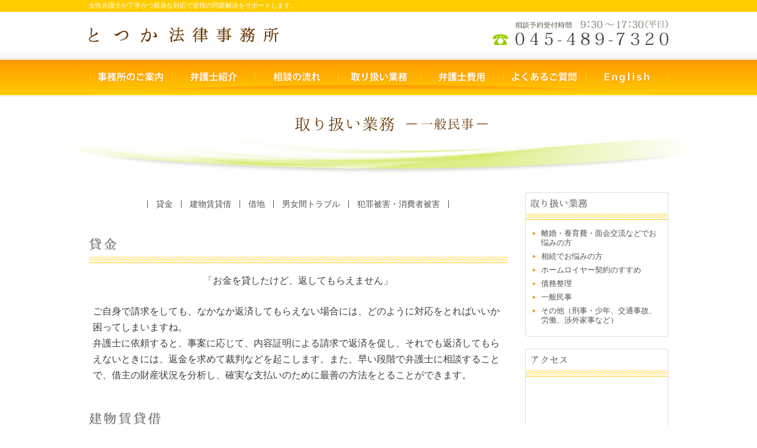

--- FILE ---
content_type: text/html; charset=UTF-8
request_url: https://totsukalaw.com/service/service05
body_size: 20658
content:
<!DOCTYPE HTML>
<html>
<head>
<meta charset="utf-8">
<title>一般民事 | とつか法律事務所　Totsuka Law Office</title>
<link href="https://totsukalaw.com/wp-content/themes/totsukalaw/style.css" rel="stylesheet" type="text/css">
<script type="text/javascript" src="//ajax.googleapis.com/ajax/libs/jquery/1.8.3/jquery.min.js?ver=1.8.3"></script>

<script type="text/javascript" src="/js/smart-crossfade.js"></script>
<script type="text/javascript" src="/js/jquery.smoothScroll.js"></script>
<script type="text/javascript" src="/js/side-fixed/side-fixed.js"></script>

<!--[if lt IE 9]> <script src="//html5shiv.googlecode.com/svn/trunk/html5.js" type="text/javascript"></script> <![endif]--> <!--[if lte IE 7]> <link href="ie.css" rel="stylesheet" type="text/css" /> <![endif]--> 


<!-- All In One SEO Pack 3.6.2[53,102] -->
<meta name="description"  content="貸金建物賃貸借借地男女間トラブル犯罪被害・消費者被害 貸金 「お金を貸したけど、返してもらえません」 ご自身で請求をしても、なかなか返済してもらえない場合には、どのように対応をとればいいか困ってしまいますね。" />

<script type="application/ld+json" class="aioseop-schema">{"@context":"https://schema.org","@graph":[{"@type":"Organization","@id":"https://totsukalaw.com/#organization","url":"https://totsukalaw.com/","name":"とつか法律事務所　Totsuka Law Office","sameAs":[]},{"@type":"WebSite","@id":"https://totsukalaw.com/#website","url":"https://totsukalaw.com/","name":"とつか法律事務所　Totsuka Law Office","publisher":{"@id":"https://totsukalaw.com/#organization"},"potentialAction":{"@type":"SearchAction","target":"https://totsukalaw.com/?s={search_term_string}","query-input":"required name=search_term_string"}},{"@type":"WebPage","@id":"https://totsukalaw.com/service/service05/#webpage","url":"https://totsukalaw.com/service/service05/","inLanguage":"ja","name":"一般民事","isPartOf":{"@id":"https://totsukalaw.com/#website"},"breadcrumb":{"@id":"https://totsukalaw.com/service/service05/#breadcrumblist"},"datePublished":"2014-08-08T02:42:11+09:00","dateModified":"2014-08-26T04:52:59+09:00"},{"@type":"BreadcrumbList","@id":"https://totsukalaw.com/service/service05/#breadcrumblist","itemListElement":[{"@type":"ListItem","position":1,"item":{"@type":"WebPage","@id":"https://totsukalaw.com/","url":"https://totsukalaw.com/","name":"とつか法律事務所｜Totsuka Law Office"}},{"@type":"ListItem","position":2,"item":{"@type":"WebPage","@id":"https://totsukalaw.com/service/","url":"https://totsukalaw.com/service/","name":"取り扱い業務"}},{"@type":"ListItem","position":3,"item":{"@type":"WebPage","@id":"https://totsukalaw.com/service/service05/","url":"https://totsukalaw.com/service/service05/","name":"一般民事"}}]}]}</script>
<link rel="canonical" href="https://totsukalaw.com/service/service05/" />
<!-- All In One SEO Pack -->
<link rel='dns-prefetch' href='//s.w.org' />
		<script type="text/javascript">
			window._wpemojiSettings = {"baseUrl":"https:\/\/s.w.org\/images\/core\/emoji\/12.0.0-1\/72x72\/","ext":".png","svgUrl":"https:\/\/s.w.org\/images\/core\/emoji\/12.0.0-1\/svg\/","svgExt":".svg","source":{"concatemoji":"https:\/\/totsukalaw.com\/wp-includes\/js\/wp-emoji-release.min.js?ver=5.4.18"}};
			/*! This file is auto-generated */
			!function(e,a,t){var n,r,o,i=a.createElement("canvas"),p=i.getContext&&i.getContext("2d");function s(e,t){var a=String.fromCharCode;p.clearRect(0,0,i.width,i.height),p.fillText(a.apply(this,e),0,0);e=i.toDataURL();return p.clearRect(0,0,i.width,i.height),p.fillText(a.apply(this,t),0,0),e===i.toDataURL()}function c(e){var t=a.createElement("script");t.src=e,t.defer=t.type="text/javascript",a.getElementsByTagName("head")[0].appendChild(t)}for(o=Array("flag","emoji"),t.supports={everything:!0,everythingExceptFlag:!0},r=0;r<o.length;r++)t.supports[o[r]]=function(e){if(!p||!p.fillText)return!1;switch(p.textBaseline="top",p.font="600 32px Arial",e){case"flag":return s([127987,65039,8205,9895,65039],[127987,65039,8203,9895,65039])?!1:!s([55356,56826,55356,56819],[55356,56826,8203,55356,56819])&&!s([55356,57332,56128,56423,56128,56418,56128,56421,56128,56430,56128,56423,56128,56447],[55356,57332,8203,56128,56423,8203,56128,56418,8203,56128,56421,8203,56128,56430,8203,56128,56423,8203,56128,56447]);case"emoji":return!s([55357,56424,55356,57342,8205,55358,56605,8205,55357,56424,55356,57340],[55357,56424,55356,57342,8203,55358,56605,8203,55357,56424,55356,57340])}return!1}(o[r]),t.supports.everything=t.supports.everything&&t.supports[o[r]],"flag"!==o[r]&&(t.supports.everythingExceptFlag=t.supports.everythingExceptFlag&&t.supports[o[r]]);t.supports.everythingExceptFlag=t.supports.everythingExceptFlag&&!t.supports.flag,t.DOMReady=!1,t.readyCallback=function(){t.DOMReady=!0},t.supports.everything||(n=function(){t.readyCallback()},a.addEventListener?(a.addEventListener("DOMContentLoaded",n,!1),e.addEventListener("load",n,!1)):(e.attachEvent("onload",n),a.attachEvent("onreadystatechange",function(){"complete"===a.readyState&&t.readyCallback()})),(n=t.source||{}).concatemoji?c(n.concatemoji):n.wpemoji&&n.twemoji&&(c(n.twemoji),c(n.wpemoji)))}(window,document,window._wpemojiSettings);
		</script>
		<style type="text/css">
img.wp-smiley,
img.emoji {
	display: inline !important;
	border: none !important;
	box-shadow: none !important;
	height: 1em !important;
	width: 1em !important;
	margin: 0 .07em !important;
	vertical-align: -0.1em !important;
	background: none !important;
	padding: 0 !important;
}
</style>
	<link rel='stylesheet' id='wp-block-library-css'  href='https://totsukalaw.com/wp-includes/css/dist/block-library/style.min.css?ver=5.4.18' type='text/css' media='all' />
<link rel='stylesheet' id='wp-pagenavi-css'  href='https://totsukalaw.com/wp-content/plugins/wp-pagenavi/pagenavi-css.css?ver=2.70' type='text/css' media='all' />
<link rel='https://api.w.org/' href='https://totsukalaw.com/wp-json/' />
<link rel="EditURI" type="application/rsd+xml" title="RSD" href="https://totsukalaw.com/xmlrpc.php?rsd" />
<link rel="wlwmanifest" type="application/wlwmanifest+xml" href="https://totsukalaw.com/wp-includes/wlwmanifest.xml" /> 
<meta name="generator" content="WordPress 5.4.18" />
<link rel='shortlink' href='https://totsukalaw.com/?p=35' />
<link rel="alternate" type="application/json+oembed" href="https://totsukalaw.com/wp-json/oembed/1.0/embed?url=https%3A%2F%2Ftotsukalaw.com%2Fservice%2Fservice05%2F" />
<link rel="alternate" type="text/xml+oembed" href="https://totsukalaw.com/wp-json/oembed/1.0/embed?url=https%3A%2F%2Ftotsukalaw.com%2Fservice%2Fservice05%2F&#038;format=xml" />
<style data-context="foundation-flickity-css">/*! Flickity v2.0.2
http://flickity.metafizzy.co
---------------------------------------------- */.flickity-enabled{position:relative}.flickity-enabled:focus{outline:0}.flickity-viewport{overflow:hidden;position:relative;height:100%}.flickity-slider{position:absolute;width:100%;height:100%}.flickity-enabled.is-draggable{-webkit-tap-highlight-color:transparent;tap-highlight-color:transparent;-webkit-user-select:none;-moz-user-select:none;-ms-user-select:none;user-select:none}.flickity-enabled.is-draggable .flickity-viewport{cursor:move;cursor:-webkit-grab;cursor:grab}.flickity-enabled.is-draggable .flickity-viewport.is-pointer-down{cursor:-webkit-grabbing;cursor:grabbing}.flickity-prev-next-button{position:absolute;top:50%;width:44px;height:44px;border:none;border-radius:50%;background:#fff;background:hsla(0,0%,100%,.75);cursor:pointer;-webkit-transform:translateY(-50%);transform:translateY(-50%)}.flickity-prev-next-button:hover{background:#fff}.flickity-prev-next-button:focus{outline:0;box-shadow:0 0 0 5px #09f}.flickity-prev-next-button:active{opacity:.6}.flickity-prev-next-button.previous{left:10px}.flickity-prev-next-button.next{right:10px}.flickity-rtl .flickity-prev-next-button.previous{left:auto;right:10px}.flickity-rtl .flickity-prev-next-button.next{right:auto;left:10px}.flickity-prev-next-button:disabled{opacity:.3;cursor:auto}.flickity-prev-next-button svg{position:absolute;left:20%;top:20%;width:60%;height:60%}.flickity-prev-next-button .arrow{fill:#333}.flickity-page-dots{position:absolute;width:100%;bottom:-25px;padding:0;margin:0;list-style:none;text-align:center;line-height:1}.flickity-rtl .flickity-page-dots{direction:rtl}.flickity-page-dots .dot{display:inline-block;width:10px;height:10px;margin:0 8px;background:#333;border-radius:50%;opacity:.25;cursor:pointer}.flickity-page-dots .dot.is-selected{opacity:1}</style><style data-context="foundation-slideout-css">.slideout-menu{position:fixed;left:0;top:0;bottom:0;right:auto;z-index:0;width:256px;overflow-y:auto;-webkit-overflow-scrolling:touch;display:none}.slideout-menu.pushit-right{left:auto;right:0}.slideout-panel{position:relative;z-index:1;will-change:transform}.slideout-open,.slideout-open .slideout-panel,.slideout-open body{overflow:hidden}.slideout-open .slideout-menu{display:block}.pushit{display:none}</style><style type="text/css">.recentcomments a{display:inline !important;padding:0 !important;margin:0 !important;}</style><style>.ios7.web-app-mode.has-fixed header{ background-color: rgba(3,122,221,.88);}</style></head>

<body class="page-template-default page page-id-35 page-child parent-pageid-17">
<div id="container">
<div id="wrap">

<!-- Header -->
 <div id="Header">
  <div id="Headcnt">
  <header>
   <h1>女性弁護士が丁寧かつ親身な対応で皆様の問題解決をサポートします。</h1>
   <div id="logo"><a href="https://totsukalaw.com"><img src="/images/logo.png" width="321" height="26" alt=""/></a></div>
  </header>

  <nav>
   <ul id="Menu" class="clearfix"><li id="nv01"><a href="/about">事務所のご案内</a></li><li id="nv02"><a href="/profile">弁護士紹介</a></li><li id="nv03"><a href="/counsel">相談の流れ</a></li><li id="nv04"><a href="/service">取り扱い業務</a></li><li id="nv05"><a href="/price">弁護士費用</a></li><li id="nv06"><a href="/faq">よくあるご質問</a></li><li id="nv07"><a href="/english">English</a></li></ul>
  </nav>
  </div>
 </div>
<!-- //Header -->



 <!-- Pgtitle -->
 <div id="ttl"><h2 class="service05">  一般民事</h2>
 </div>
 <!-- //Pgtitle -->



 <div id="Main" class="clearfix">

<!-- Contents -->
  <div id="Contents">
   <article>

        <div id="Service">
     <section class="btm50">
     <nav><ul class="clearfix"><li class="line"><a href="#sct01">貸金</a></li><li><a href="#sct02">建物賃貸借</a></li><li><a href="#sct03">借地</a></li><li><a href="#sct04">男女間トラブル</a></li><li><a href="#sct05">犯罪被害・消費者被害</a></li></ul>
    </nav>
     </section>

      <section class="btm50">
          <h3 id="sct01" class="sttl-service05-1">貸金</h3>
    <div class="txtbox">
        <p class="cntTxt">「お金を貸したけど、返してもらえません」</p>
        <p>ご自身で請求をしても、なかなか返済してもらえない場合には、どのように対応をとればいいか困ってしまいますね。<br>
            弁護士に依頼すると、事案に応じて、内容証明による請求で返済を促し、それでも返済してもらえないときには、返金を求めて裁判などを起こします。また、早い段階で弁護士に相談することで、借主の財産状況を分析し、確実な支払いのために最善の方法をとることができます。</p>
    </div>
   </section>

   <section class="btm50">
    <h3 id="sct02" class="sttl-service05-2">建物賃貸借</h3>
    <div class="txtbox">
        <p class="cntTxt">「大家さんからアパートを出て行けと言われました」</p>
        <p class="line01">突然、出て行けと言われても、アパートは生活の拠点です。<br>
            法律は、借主の権利を大切に考えています。出て行けと言われても法的に本当に出て行く必要があるのか、一度弁護士にご相談ください。</p>
        <p class="cntTxt">「敷金を返してもらえません。」</p>
        <p class="line01">住宅として普通に使用して汚れてしまったり、壊れてしまったものを直す責任は、借主にはありません。大家さんから敷金は返してもらえるはずです。<br>
            しかし、実際にはクリーニング代等を敷金から差し引くことがよく行われています。返金された敷金の額に納得できない場合は弁護士に相談し、適切なアドバイスを受けることでより多くの敷金を返してもらえるかもしれません。</p>
        <p class="cntTxt">「家賃を支払ってもらえません。」</p>
        <p>何ヶ月も家賃を支払ってもらえなければ、明渡しを求めて、裁判を起こすことができます。<br>
            裁判所の手続きを通して、強制的に退去させることもできます。また、保証人がいる場合には、不払いの家賃を保証人に請求できます。<br>
            明渡しを認める判決が出てから、強制的に退去させる命令を裁判所に出してもらうことになります。このような複雑な手続きを弁護士が一環して手続きいたします。</p>
</div>
   </section>

   <section class="btm50">
    <h3 id="sct03" class="sttl-service05-3">借地</h3>
    <div class="txtbox">
        <p class="cntTxt">「借地料を受け取ってもらえません。」<br>
            「借地を更新するのに、法外な更新料を請求されました。」</p>
        <p>借地契約は、長期間に渡るものがほとんどですので、長期間のうちに双方の関係が変わるのに伴い、双方が様々な主張をすることがあります。<br>
            借地関係のトラブルを解消するために借地非訟事件手続きがあります。<br>
            専門的な手続きですので、ご自身の権利を最大限主張するためにも、弁護士にご依頼ください。</p>
    </div>
   </section>

   <section class="btm50">
    <h3 id="sct04" class="sttl-service05-4">男女間トラブル</h3>
    <div class="txtbox">
        <p class="cntTxt">「配偶者が浮気しているようなのですが、不貞の相手方を訴えることはできますか」</p>
        <p class="line01">不貞は、婚姻関係を破壊させるもので、不法行為になります。不貞の相手方に対して、慰謝料を請求できます。<br>
            ただし、不貞しているかどうか慰謝料を請求する側が証明する必要があります。弁護士は、不貞の証拠集めについてのアドバイスをし、効果的に慰謝料を請求いたします。</p>
        <p class="cntTxt">「婚約したのに、一方的に破棄されました。」</p>
        <p>結婚指輪の代金や、結婚式場のキャンセル料など、婚約破棄に伴い様々な損害が生じてしまいます。<br>
            婚約も契約であり、婚約破棄は、契約違反ですから、損害賠償請求できます。<br>
            また、同棲していた場合などは、別れた相手方が荷物を片付けてくれないなど、交際関係をすべて清算するためにも弁護士がお手伝いできることも多々あります。</p>
    </div>
   </section>

<section>
    <h3 id="sct05" class="sttl-service05-5">犯罪被害・消費者被害</h3>
    <div class="txtbox">
        <p class="cntTxt">「突然、暴力を受け、怪我をしました。治療費を請求できますか。」</p>
        <p class="line01">加害者に対して、治療費や慰謝料などを請求できますが、被害者は加害者と交渉するのに恐怖を感じることも多いと思います。弁護士に依頼することで、相手方と直接交渉する必要がなくなり、安心して被害の回復を請求することができます。</p>
        <p class="cntTxt">「環境ビジネスへの投資を進められてお金を振り込みましたが、<br>
            それきり会社から連絡がありません。お金は返ってきますか。」</p>
        <p>振り込め詐欺、投資目的の詐欺など様々な詐欺被害のニュースが後を絶ちません。こうした事件では、残念ながらお金を取り戻すことが難しい場合も少なくありません。<br>
            しかし、相手と連絡がとれる場合には、迅速に対応することで、一部でもお金を取り戻すことができた例もあります。</p>
    </div>
   </section>
  </div>    
   </article>
  </div>
<!-- //Contents -->


<!-- Contents Navi -->
  <div id="Side">
  <div id="side-wrap">
   <aside>

   <section id="nav_menu-3"><h3>取り扱い業務</h3><div class="menu-service-container"><ul id="menu-service" class="menu"><li id="menu-item-78" class="menu-item menu-item-type-post_type menu-item-object-page menu-item-78"><a href="https://totsukalaw.com/service/service01/">離婚・養育費・面会交流などでお悩みの方</a></li>
<li id="menu-item-77" class="menu-item menu-item-type-post_type menu-item-object-page menu-item-77"><a href="https://totsukalaw.com/service/service02/">相続でお悩みの方</a></li>
<li id="menu-item-76" class="menu-item menu-item-type-post_type menu-item-object-page menu-item-76"><a href="https://totsukalaw.com/service/service03/">ホームロイヤー契約のすすめ</a></li>
<li id="menu-item-75" class="menu-item menu-item-type-post_type menu-item-object-page menu-item-75"><a href="https://totsukalaw.com/service/service04/">債務整理</a></li>
<li id="menu-item-74" class="menu-item menu-item-type-post_type menu-item-object-page current-menu-item page_item page-item-35 current_page_item menu-item-74"><a href="https://totsukalaw.com/service/service05/" aria-current="page">一般民事</a></li>
<li id="menu-item-73" class="menu-item menu-item-type-post_type menu-item-object-page menu-item-73"><a href="https://totsukalaw.com/service/service06/">その他（刑事・少年、交通事故、労働、渉外家事など）</a></li>
</ul></div></section>
   <section id="sideAccess" class="btm25">
    <h2>アクセス</h2>
    <div class="frame">
     <div><iframe src="https://www.google.com/maps/embed?pb=!1m14!1m8!1m3!1d3252.2917497076614!2d139.5319519!3d35.39801829999999!3m2!1i1024!2i768!4f13.1!3m3!1m2!1s0x60185a9cbf196abf%3A0x77e8e86858704520!2z56We5aWI5bed55yM5qiq5rWc5biC5oi45aGa5Yy65oi45aGa55S677yR77yS77yR!5e0!3m2!1sja!2sjp!4v1407901257494" width="200" height="200" frameborder="0" style="border:0"></iframe></div>
     <div class="btn"><a href="/about#Access">詳しくはこちら</a></div>
    </div>
   </section>

   <section id="sideNav2">
    <div class="btm10"><a href="/reserve"><img src="/images/side-btn-contact_off.png" width="242" height="40" alt="電話・メールでご予約"></a></div>
    <div><a href="http://blog.goo.ne.jp/totukalaw7320" target="_blank"><img src="/images/side-btn-blog_off.png" width="242" height="40" alt="とつか法律事務所ブログ"></a></div>
   </section>

  </aside>
  </div>
  </div>
<!-- //Contents Navi -->

 </div>

<!-- Footer -->
 <div id="Footer">
  <footer>
   <div id="FootArea">
    <nav><ul id="FootNav" class="clearfix"><li class="line"><a href="https://totsukalaw.com">TOPページ</a></li><li><a href="/about">事務所のご案内</a></li><li><a href="/reserve">相談予約・お問い合わせ</a></li><li><a href="/english">English</a></li></ul>
    </nav>

   <div class="Info clearfix">
     <div class="lef clearfix">
      <p><img src="/images/footer_tel.png" width="272" height="48" alt="お気軽にお問い合わせください。TEL:045-489-7320"/></p>
     <p>〒244-0003<br>
         横浜市戸塚区戸塚町121番地　大川原ビル4階</p>
     </div>

     <div class="rgt">
      <p><img src="/images/footer_logo.png" width="270" height="23" alt="とつか法律事務所"/></p>
      <p class="Copyright">2026 &copy; Totsuka Law Office All Rights Reserved.</p></div>
     
   </div>
   
   <p class="PageTop"><a href="#container"><img src="/images/parts-pagetop_off.png" width="71" height="71" alt="ページの先頭へ"></a></p>
   </div>

   


  </footer>
 </div>
<!-- //Footer -->

</div>
</div>

<!-- Powered by WPtouch: 4.3.37 --><script type='text/javascript' src='https://totsukalaw.com/wp-includes/js/wp-embed.min.js?ver=5.4.18'></script>

</body>
</html>


--- FILE ---
content_type: text/css
request_url: https://totsukalaw.com/wp-content/themes/totsukalaw/style.css
body_size: 4720
content:
@charset "utf-8";
/*
Theme Name: Custom Temperate 
Theme URI: http://totsukalaw.com/
Description: とつか法律事務所 オリジナルテンプレート
Author:  DaitenshI+ // Miyuki Hayasaka
Author URI: http://daitenshi.xtr.jp/
Version: 1.0.0
*/

@import url("css/common.css");
@import url("css/page.css");

/* ************************************************ 
 *	共通設定
 * ************************************************ */
/*-----------------------------------------------------
YUI 3.4.1 (build 4118)
Copyright 2011 Yahoo! Inc. All rights reserved.
Licensed under the BSD License.
http://yuilibrary.com/license/

10px = 77%     11px = 85%     12px = 93%     13px = 100%
14px = 108%    15px = 116%    16px = 123.1%  17px = 131%
18px = 138.5%  19px = 146.5%  20px = 153.9%  21px = 161.6%
22px = 167%    23px = 174%    24px = 182%    25px = 189%
26px = 197%
------------------------------------------------------*/

/* --- Reset Start --- 
   --- 各ブラウザ間の表示を統一する為の記述です --- */
/* default property reset */
html, body { height: 100%; margin: 0; padding: 0; text-align: center; }

/*-----------------------------------------------------------------------------
フォントサイズ統一。文字を入力するタグを100%にする。
-------------------------------------------------------------------------------*/
p,li,dt,dd,td,th,h1,h2,h3,h4,h5,h6 {
	font-size:100%;
	font-weight:normal;
}

/*------------------------------------------------------------------------------
フォントサイズを13px相当に統一する。81.25%は　16pxからみた13px
フォントはメイリオを先頭に。"Meiryo UI"を使用するとMSPゴシックに近い。
--------------------------------------------------------------------------------*/
body { font-family: Meiryo,MS PGothic,arial,helvetica,clean,sans-serif; font-size: 81.25%; line-height: 1.5em; color: #3C3C3C; }
*+html body { font-size:small; }/* for IE7 */

select,input,button { font-size:99%; vertical-align:middle; line-height: 100%; }

/* ---------------------------------- Font */

.font18 { font-size: 138.5%; }
.font18b { font-size: 138.5%; font-weight: bold; }
.font17 { font-size: 131%; }
.font17b { font-size: 131%; font-weight: bold; }
.font16 { font-size: 123.1%; }
.font16b { font-size: 123.1%; font-weight: bold; }
.font15 { font-size: 116%; }
.font15b { font-size: 116%; font-weight: bold; }
.font14 { font-size: 108%; }
.font14b { font-size: 108%; font-weight: bold; }
.font13 { font-size: 100%; }
.font13b { font-size: 100%; font-weight: bold; }
.font12 { font-size: 93%; }
.font12b { font-size: 93%; font-weight: bold; }
.font11 { font-size: 85%; }
.font11b { font-size: 85%; font-weight: bold; }
.font10 { font-size: 77%; }
.font10b { font-size: 77%; font-weight: bold; }

.fontRED { color: #CC0000; }
.fontbRED { font-weight: bold; color: #CC0000; }
.fontORENGE { color: #FF6600; }
.fontbORENGE { font-weight: bold; color: #FF6600; }
.fontVIOLET { color: #CC0066; }
.fontbVIOLET { font-weight: bold; color: #CC0066; }

/* ---------------------------------- Page */

p, br, form, input, ul, dl { margin: 0px; padding: 0px; }
img { border-style: none; vertical-align: bottom; }
table { font-size:inherit; font:100%; border-collapse:collapse; }
ul { list-style-type: none; }
iframe { border: 1px solid #CCCCCC; }

a:link, a:visited { color: #99CC00; text-decoration: none; }
a:hover, a:active { color: #FF9900; text-decoration: underline; }

div.txtbox { margin-right: 7px; margin-left: 7px; }
.brClear { clear: both; }
.cntTxt { text-align: center; }

.BtnArea { text-align: center !important; margin: 0px; padding-top: 30px; padding-right: 0px; padding-bottom: 0px; padding-left: 0px; }

/*Space*/
.btm5 { margin-bottom: 5px; }
.btm10 { margin-bottom: 10px; }
.btm15 { margin-bottom: 15px; }
.btm20 { margin-bottom: 20px;}
.btm25 { margin-bottom: 25px;}
.btm30 { margin-bottom: 30px;}
.btm35 { margin-bottom: 35px;}
.btm40 { margin-bottom: 40px;}
.btm45 { margin-bottom: 45px;}
.btm50 { margin-bottom: 50px;}

.rgt10 { margin-right: 10px; }
.rgt15 { margin-right: 15px; }
.rgt20 { margin-right: 20px; }
.rgt30 { margin-right: 30px; }
.rgt40 { margin-right: 40px; }


/* マウスオーバー */
.opacity-style a:hover img {
    filter: alpha( opacity=80 );  /* IE */
    opacity:0.8;                 /* Firefox,Opera,Safari */
    -moz-opacity:0.8;           /* Firefox 0.9より前 */
	background: #fff;
}


/* ---------------------------------- CLEARFIX */
.clearfix:after{ content:".";
display:block;
height:0;
clear:both;
visibility:hidden;
font-size: 0.1em;
}
.clearfix{ display:inline-block;}
/*Hide from IE-mac\*/
*html .clearfix{ height:1%;}
.clearfix{ display:block;}
/*End hide form IE-mac*/


/* Fireworksリンク対策 */
/*\*/
a { overflow: hidden; }
/**/


--- FILE ---
content_type: text/css
request_url: https://totsukalaw.com/wp-content/themes/totsukalaw/css/common.css
body_size: 8258
content:
@charset "utf-8";

/* ---------------------------------- Page layout */

#container { min-height: 100%; height: auto !important; height: 100%; position: relative; }

#wrap { width: 100%; text-align: left; margin-top: 0; margin-right: auto; margin-bottom: 0; margin-left: auto; padding-bottom: 130px; }
#Main { width: 980px; margin-right: auto; margin-left: auto; padding-right: 0px; padding-bottom: 80px; padding-left: 0px; }
#Contents { float: left; width: 708px; height: auto; line-height: 170%; font-size: 123.1%;}
#Side { float: right; width: 242px; }
#Footer { margin: 0px; padding: 0px; width: 100%; position: absolute; bottom: 0; clear: both; background-image: url(../images/bg-footer.png); }


/* ---------------------------------- Page Title */
div#ttl { text-align: center; margin-bottom: 30px; }


/* ---------------------------------- Page Decoration */
.page_ctr { text-align: center; }
.line01 { background-image: url(../images/parts-line02.png); background-repeat: no-repeat; background-position: center bottom; padding-bottom: 20px; }

dl.sct01 { margin-right: 5px; margin-left: 5px; }
dl.sct01 dt { font-size: 116% !important; line-height: 100%; font-weight: bold; background-image: url(../images/parts-icon01.png); background-repeat: no-repeat; background-position: left center; padding-left: 25px; margin-bottom: 7px; }
dl.sct01 dd { padding-bottom: 30px; margin-top: 0px; margin-right: 5px; margin-bottom: 0px; margin-left: 5px; }

table.tblDec01 {}
table.tblDec01 td { border:1px solid #d6d3cf; padding-top: 3px; padding-right: 8px; padding-bottom: 3px; padding-left: 8px; }
td.ttl { background-image: url(../images/parts-bg01.png); font-weight: bold; }

ul.list { list-style-type: disc; margin-left: 25px; }
ul.list li { margin-bottom: 25px; }

div.nav-below{  }
div.navigation{  }
div.nav-below .nav-previous { float:left; }
div.nav-below .nav-next { float:right; }



#guide #r_guide .com table{ width:400px; margin-top: 5px; margin-bottom: 0; }
#guide #r_guide .com th, #guide #r_guide .com td{ border:1px solid #d6d3cf; padding-top: 3px; padding-right: 8px; padding-bottom: 3px; padding-left: 8px; }
#guide #r_guide .com th{ width:120px; background-image: url(img/parts_bg03.png); color: #666; }
#guide #r_guide .com .box{ background-image: url(img/parts_bg03.png); margin: 10px; padding: 15px; border: 1px solid #CCC; }

/* ---------------------------------- Header */
#Header { width: 100%; margin: 0px; padding: 0px; text-align: left; background-image: url(../images/bg_header.png); background-repeat: repeat-x; }
#Header #logo { width: 321px; height: 26px; margin-top: 26px; }
#Header #Headcnt { margin-right: auto; margin-left: auto; padding: 0px; width: 980px; }

#Header header { background-image: url(../images/header_info.png); background-repeat: no-repeat; background-position: right 34px; margin: 0px; height: 99px; }
#Header h1 { font-size: 85%; margin: 0px; line-height: 100%; color: #FFFFFF; font-weight: normal; display: block; height: 16px; padding-top: 4px; padding-right: 0px; padding-bottom: 0px; padding-left: 0px; }

/*Global Menu*/
#Header nav { margin: 0px; height: 64px; }
#Header nav ul#Menu { width: 980px; height: 60px; text-align: left; list-style-type: none; background-image: url(../images/menu.png); background-repeat: no-repeat; padding: 0px; margin-top: 2px; margin-right: 0px; margin-left: 0px; margin-bottom: 0px; }

#Menu li { display: inline; padding: 0px; float: left; list-style-type: none; text-indent: -9999px; margin: 0px; }
#Menu li a { height: 60px; display: block; padding: 0px; margin: 0px; text-decoration: none; background-image: url(../images/menu.png); background-repeat: no-repeat; position: relative; /* for IE6 */ }

#Menu li#nv01 a { width: 140px; background-position: 0 0; }
#Menu li#nv01 a:hover { background-position: 0 -60px; }

#Menu li#nv02 a { width: 140px; background-position: -140px 0; }
#Menu li#nv02 a:hover { background-position: -140px -60px; }

#Menu li#nv03 a { width: 140px; background-position: -280px 0; }
#Menu li#nv03 a:hover { background-position: -280px -60px; }

#Menu li#nv04 a { width: 140px; background-position: -420px 0; }
#Menu li#nv04 a:hover { background-position: -420px -60px; }

#Menu li#nv05 a { width: 140px; background-position: -560px 0; }
#Menu li#nv05 a:hover { background-position: -560px -60px; }

#Menu li#nv06 a { width: 140px; background-position: -700px 0; }
#Menu li#nv06 a:hover { background-position: -700px -60px; }

#Menu li#nv07 a { width: 140px; background-position: -840px 0; }
#Menu li#nv07 a:hover { background-position: -840px -60px; }

/* ---------------------------------- Side */
#Side section div.frame{ border-bottom-left-radius: 5px; border-bottom-right-radius: 5px; border-right: 1px solid #DDDDDD; border-bottom: 1px solid #DDDDDD; border-left: 1px solid #DDDDDD; padding: 20px; width: 200px; }

#Side section#sideAccess h2 { background-image: url(../images/side_sttl-access.png); background-repeat: no-repeat; text-indent: -9999px; margin: 0px; padding: 0px; height: 47px; width: 242px; }
#Side section#sideNav div.btn { margin-bottom: 10px; }
#Side section#sideAccess div.btn a { display: block; height: 27px; width: 200px; text-indent: -9999px; background-image: url(../images/side_map-btn.png); background-repeat: no-repeat; margin-left: auto; margin-right: auto; }
#Side section#sideAccess div.btn a:hover { background-position: 0 -27px; }

#Side section#sideNav2 a { margin-bottom: 10px; }

#Side section#nav_menu-3 {}
#Side section#nav_menu-3 h3 { background-image: url(../images/side_sttl-service.png); background-repeat: no-repeat; background-position: 0px 0px; text-indent: -9999px; margin: 0px; padding: 0px; height: 47px; width: 242px; }
#Side section#nav_menu-3 ul#menu-service { border-bottom-left-radius: 5px; border-bottom-right-radius: 5px; border-right: 1px solid #DDDDDD; border-bottom: 1px solid #DDDDDD; border-left: 1px solid #DDDDDD; margin-bottom: 20px; padding-top: 15px; padding-right: 12px; padding-bottom: 12px; padding-left: 12px; width: 216px; }
#Side section#nav_menu-3 ul#menu-service li { background-image: url(../images/parts-icon02.png); background-repeat: no-repeat; background-position: 0px 5px; margin-bottom: 7px; padding-left: 14px; line-height: 130%; }

#Side section#nav_menu-3 ul#menu-service a:link,
#Side section#nav_menu-3 ul#menu-service a:visited { color: #535353; text-decoration: none; }
#Side section#nav_menu-3 ul#menu-service a:hover,
#Side section#nav_menu-3 ul#menu-service a:active { color: #FF9900; text-decoration: underline; }


/* ---------------------------------- Footer */

#Footer footer { margin:0px; padding:0px;}
#Footer #FootArea { height: 130px; width: 980px; margin-right: auto; margin-left: auto; border-right: 1px dashed #FFFFFF; border-left: 1px dashed #FFFFFF; }
#Footer #FootArea nav {}
#Footer #FootArea nav #FootNav { line-height: 100%; text-align: center; height: 30px; padding-top: 14px; padding-right: 0px; padding-bottom: 0px; padding-left: 0px; border-bottom: 1px dashed #FFFFFF; margin: 0px; }
#Footer #FootArea nav #FootNav li { padding-right: 14px; padding-left: 14px; display: block; border-right-width: 1px; border-right-style: solid; border-right-color: #535353; display: inline-block; zoom:1; }
#Footer #FootArea nav #FootNav li.line { border-left-width: 1px; border-left-style: solid; border-left-color: #535353; }

#Footer #FootArea nav #FootNav a:link,
#Footer #FootArea nav #FootNav a:visited { color: #535353; text-decoration: none; }
#Footer #FootArea nav #FootNav a:hover,
#Footer #FootArea nav #FootNav a:active { color: #FFFFFF; text-decoration: underline; }

#Footer #FootArea div.Info { overflow: hidden; }
#Footer #FootArea div.Info div { padding-bottom: 32767px; margin-bottom: -32767px; }
#Footer #FootArea div.Info div.lef { width: 629px; float: left; }
#Footer #FootArea div.Info div.lef p { float: left; width: 274px; padding-top: 20px; padding-right: 20px; padding-left: 20px; }
#Footer #FootArea div.Info div.lef p.txt {  }

#Footer #FootArea div.Info div.rgt { text-align: center; float: right; width: 350px; border-left: 1px dashed #FFFFFF; height: 70px; padding-top: 15px; }


p.Copyright { font-size: 85%; color: #FFFFFF; text-align: center; margin-top: 7px; }
p.PageTop { height: 71px; width: 71px; position: absolute; bottom: 100px; display: inline-block; right: 10%; }


--- FILE ---
content_type: text/css
request_url: https://totsukalaw.com/wp-content/themes/totsukalaw/css/page.css
body_size: 14465
content:
@charset "utf-8";

/* ---------------------------------- PageTitle */
div#ttl h2 { text-indent: -9999px; padding: 0px; height: 130px; width: 1068px; margin-top: 0px; margin-right: auto; margin-bottom: 0px; margin-left: auto;  background-repeat: no-repeat; }
div#ttl h2.about { background-image: url(../images/ttl_about.png); }
div#ttl h2.profile { background-image: url(../images/ttl_profile.png); }
div#ttl h2.counsel { background-image: url(../images/ttl_counsel.png); }
div#ttl h2.service { background-image: url(../images/ttl_service.png); }
div#ttl h2.service01 { background-image: url(../images/ttl_service-01.png); }
div#ttl h2.service02 { background-image: url(../images/ttl_service-02.png); }
div#ttl h2.service03 { background-image: url(../images/ttl_service-03.png); }
div#ttl h2.service04 { background-image: url(../images/ttl_service-04.png); }
div#ttl h2.service05 { background-image: url(../images/ttl_service-05.png); }
div#ttl h2.service06 { background-image: url(../images/ttl_service-06.png); }
div#ttl h2.price { background-image: url(../images/ttl_price.png); }
div#ttl h2.faq { background-image: url(../images/ttl_faq.png); }
div#ttl h2.reserve, div#ttl h2.confirm, div#ttl h2.complete { background-image: url(../images/ttl_reserve.png); }
div#ttl h2.english { background-image: url(../images/ttl_english.png); }
div#ttl h2.information { background-image: url(../images/ttl_information.png); }



/* ---------------------------------- Index */

div#ServiceMenu {}
div#ServiceMenu a { width: 332px; float: left; display: block; padding-left: 11px; padding-right: 11px; }
div#ServiceMenu .spL { margin-right: 22px; }
div#ServiceMenu .spB { margin-bottom: 22px; }

div#News h2 { background-image: url(../images/index-sttl01.png); background-repeat: no-repeat; text-indent: -9999px; height: 42px; width: 708px; margin-bottom: 10px; }
div#News dl { width: 700px; margin-bottom: 15px; margin-left: auto; margin-right: auto; }
div#News dt { float: left; width: 100px; margin-bottom: 10px; }
div#News dd { margin-bottom: 10px; margin-left: 100px; margin-right: 15px; }

div#News .InfoMore { padding: 0px; text-align: right; margin-top: 5px; }
div#News .InfoMore a { background-image: url(../images/parts-arrow01_off.png); background-repeat: no-repeat; background-position: right 2px; margin: 0px; padding-right: 28px; font-size: 85%; line-height: 100%; }
div#News .InfoMore a:hover { background-image: url(../images/parts-arrow01_on.png); background-repeat: no-repeat; background-position: right 2px; }


/* ---------------------------------- About */

h3.sttl-about01 { height: 42px; margin-bottom: 16px; margin-top: 0; background-image: url(../images/about-sttl01.png); background-repeat: no-repeat; text-indent: -9999px; display: block; }
h3.sttl-about02 { height: 42px; margin-bottom: 16px; margin-top: 0; background-image: url(../images/about-sttl02.png); background-repeat: no-repeat; text-indent: -9999px; display: block; }


/* ---------------------------------- Profile */
div#Profile { }

h3.sttl-profile01 { height: 42px; margin-bottom: 16px; margin-top: 0; background-image: url(../images/profile-sttl01.png); background-repeat: no-repeat; text-indent: -9999px; display: block; }
h3.sttl-profile02 { height: 42px; margin-bottom: 16px; margin-top: 0; background-image: url(../images/profile-sttl02.png); background-repeat: no-repeat; text-indent: -9999px; display: block; }

div#Profile dl.table { border-bottom-width: 1px; border-bottom-style: solid; margin-right: 5px; margin-left: 5px; border-bottom-color: #CCC; }
div#Profile dl.table dt { float: left; clear: left; width: 190px; font-weight: bold; border-top: 1px solid #ccc; background-image: url(../images/parts-icon01.png); background-repeat: no-repeat; background-position: 5px 10px; padding-top: 7px; padding-right: 0px; padding-bottom: 7px; padding-left: 28px; }
div#Profile dl.table dd { background-color: #ffffff; border-top: 1px solid #ccc; margin-left: 218px; padding-top: 7px; padding-right: 0px; padding-bottom: 7px; padding-left: 0px; }


/* ---------------------------------- Counsel */
h3.sttl-counsel01 { height: 42px; margin-bottom: 16px; margin-top: 0; background-image: url(../images/counsel-sttl01.png); background-repeat: no-repeat; text-indent: -9999px; display: block; }
h3.sttl-counsel02 { height: 42px; margin-bottom: 16px; margin-top: 0; background-image: url(../images/counsel-sttl02.png); background-repeat: no-repeat; text-indent: -9999px; display: block; }
h3.sttl-counsel03 { height: 42px; margin-bottom: 16px; margin-top: 0; background-image: url(../images/counsel-sttl03.png); background-repeat: no-repeat; text-indent: -9999px; display: block; }
div.ReserveInfo { padding: 15px; margin-right: 5px; margin-left: 5px; border: 1px solid #CCCCCC; }
div.ReserveInfo h4 { background-image: url(../images/counsel-info.png); background-repeat: no-repeat; background-position: center top; text-indent: -9999px; height: 30px; margin-top: 0px; margin-right: 0px; margin-bottom: 15px; margin-left: 0px; border-bottom: 1px solid #FFCC00; padding: 0px; }

div.ReserveInfo div.reserveMail { width: 600px; margin-right: auto; margin-left: auto; }
div.ReserveInfo div.reserveMail img { margin: 0; padding: 0; }
div.ReserveInfo div.reserveMail .lef { float: left; width: 267px; margin: 0px; }
div.ReserveInfo div.reserveMail .rgt { float: right; width: 275px; }

/* ---------------------------------- Service */
div#Service p { margin-bottom: 25px; }
div#Service nav ul { font-size: 85%; line-height: 100%; line-height: 100%; text-align: center; padding-top: 14px; padding-right: 0px; padding-bottom: 0px; padding-left: 0px; border-bottom: 1px dashed #FFFFFF; margin: 0px;}
div#Service nav ul li { padding-right: 14px; padding-left: 14px; display: block; border-right-width: 1px; border-right-style: solid; border-right-color: #535353; display: inline-block; zoom:1; }
div#Service nav ul li.line { border-left-width: 1px; border-left-style: solid; border-left-color: #535353; }
div#Service nav ul li a:link,
div#Service nav ul li a:visited { color: #535353; text-decoration: none; }
div#Service nav ul li a:hover,
div#Service nav ul li a:active { color: #FF9900; text-decoration: underline; }



h3.sttl-service01-1 { height: 42px; margin-bottom: 16px; margin-top: 0; background-image: url(../images/service-01-sttl01.png); background-repeat: no-repeat; text-indent: -9999px; display: block; }
h3.sttl-service01-2 { height: 42px; margin-bottom: 16px; margin-top: 0; background-image: url(../images/service-01-sttl02.png); background-repeat: no-repeat; text-indent: -9999px; display: block; }
h3.sttl-service01-3 { height: 42px; margin-bottom: 16px; margin-top: 0; background-image: url(../images/service-01-sttl03.png); background-repeat: no-repeat; text-indent: -9999px; display: block; }

h3.sttl-service02-1 { height: 42px; margin-bottom: 16px; margin-top: 0; background-image: url(../images/service-02-sttl01.png); background-repeat: no-repeat; text-indent: -9999px; display: block; }

h3.sttl-service03-1 { height: 42px; margin-bottom: 16px; margin-top: 0; background-image: url(../images/service-03-sttl01.png); background-repeat: no-repeat; text-indent: -9999px; display: block; }
h3.sttl-service03-2 { height: 42px; margin-bottom: 16px; margin-top: 0; background-image: url(../images/service-03-sttl02.png); background-repeat: no-repeat; text-indent: -9999px; display: block; }
h3.sttl-service03-3 { height: 42px; margin-bottom: 16px; margin-top: 0; background-image: url(../images/service-03-sttl03.png); background-repeat: no-repeat; text-indent: -9999px; display: block; }

h3.sttl-service04-1 { height: 42px; margin-bottom: 16px; margin-top: 0; background-image: url(../images/service-04-sttl01.png); background-repeat: no-repeat; text-indent: -9999px; display: block; }
h3.sttl-service04-2 { height: 42px; margin-bottom: 16px; margin-top: 0; background-image: url(../images/service-04-sttl02.png); background-repeat: no-repeat; text-indent: -9999px; display: block; }
h3.sttl-service04-3 { height: 42px; margin-bottom: 16px; margin-top: 0; background-image: url(../images/service-04-sttl03.png); background-repeat: no-repeat; text-indent: -9999px; display: block; }
h3.sttl-service04-4 { height: 42px; margin-bottom: 16px; margin-top: 0; background-image: url(../images/service-04-sttl04.png); background-repeat: no-repeat; text-indent: -9999px; display: block; }

h3.sttl-service05-1 { height: 42px; margin-bottom: 16px; margin-top: 0; background-image: url(../images/service-05-sttl01.png); background-repeat: no-repeat; text-indent: -9999px; display: block; }
h3.sttl-service05-2 { height: 42px; margin-bottom: 16px; margin-top: 0; background-image: url(../images/service-05-sttl02.png); background-repeat: no-repeat; text-indent: -9999px; display: block; }
h3.sttl-service05-3 { height: 42px; margin-bottom: 16px; margin-top: 0; background-image: url(../images/service-05-sttl03.png); background-repeat: no-repeat; text-indent: -9999px; display: block; }
h3.sttl-service05-4 { height: 42px; margin-bottom: 16px; margin-top: 0; background-image: url(../images/service-05-sttl04.png); background-repeat: no-repeat; text-indent: -9999px; display: block; }
h3.sttl-service05-5 { height: 42px; margin-bottom: 16px; margin-top: 0; background-image: url(../images/service-05-sttl05.png); background-repeat: no-repeat; text-indent: -9999px; display: block; }

h3.sttl-service06-1 { height: 42px; margin-bottom: 16px; margin-top: 0; background-image: url(../images/service-06-sttl01.png); background-repeat: no-repeat; text-indent: -9999px; display: block; }
h3.sttl-service06-2 { height: 42px; margin-bottom: 16px; margin-top: 0; background-image: url(../images/service-06-sttl02.png); background-repeat: no-repeat; text-indent: -9999px; display: block; }
h3.sttl-service06-3 { height: 42px; margin-bottom: 16px; margin-top: 0; background-image: url(../images/service-06-sttl03.png); background-repeat: no-repeat; text-indent: -9999px; display: block; }
h3.sttl-service06-4 { height: 42px; margin-bottom: 16px; margin-top: 0; background-image: url(../images/service-06-sttl04.png); background-repeat: no-repeat; text-indent: -9999px; display: block; }
h3.sttl-service06-5 { height: 42px; margin-bottom: 16px; margin-top: 0; background-image: url(../images/service-06-sttl05.png); background-repeat: no-repeat; text-indent: -9999px; display: block; }


/* ---------------------------------- Price */

h3.sttl-price01 { height: 42px; margin-bottom: 16px; margin-top: 0; background-image: url(../images/price-sttl01.png); background-repeat: no-repeat; text-indent: -9999px; display: block; }
h3.sttl-price02 { height: 42px; margin-bottom: 16px; margin-top: 0; background-image: url(../images/price-sttl02.png); background-repeat: no-repeat; text-indent: -9999px; display: block; }
h3.sttl-price03 { height: 42px; margin-bottom: 16px; margin-top: 0; background-image: url(../images/price-sttl03.png); background-repeat: no-repeat; text-indent: -9999px; display: block; }



/* ---------------------------------- FAQ */
div#FAQ {}
div#FAQ dl {}
div#FAQ dt { margin-bottom: 10px; text-indent: -9999px; height: 42px; background-repeat: no-repeat; display: block; }
div#FAQ dd { background-image: url(../images/faq-icon_a.png); background-repeat: no-repeat; background-position: 3px 5px; padding-left: 38px; margin-top: 0px; margin-right: 0px; margin-bottom: 40px; margin-left: 0px; }

div#FAQ dt.Q1 { background-image: url(../images/faq-sttl01.png); }
div#FAQ dt.Q2 { background-image: url(../images/faq-sttl02.png); }
div#FAQ dt.Q3 { background-image: url(../images/faq-sttl03.png); }
div#FAQ dt.Q4 { background-image: url(../images/faq-sttl04.png); }
div#FAQ dt.Q5 { background-image: url(../images/faq-sttl05.png); }
div#FAQ dt.Q6 { background-image: url(../images/faq-sttl06.png); }
div#FAQ dt.Q7 { background-image: url(../images/faq-sttl07.png); }
div#FAQ dt.Q8 { background-image: url(../images/faq-sttl08.png); }

/* ---------------------------------- Reserve */

h3.sttl-reserve01 { height: 42px; margin-bottom: 16px; margin-top: 0; background-image: url(../images/reserve-sttl01.png); background-repeat: no-repeat; text-indent: -9999px; display: block; }
h3.sttl-reserve02 { height: 42px; margin-bottom: 16px; margin-top: 0; background-image: url(../images/reserve-sttl02.png); background-repeat: no-repeat; text-indent: -9999px; display: block; }

div#Reserve dl.table { border-bottom-width: 1px; border-bottom-style: solid; margin-right: 5px; margin-left: 5px; border-bottom-color: #CCC; }
div#Reserve dl.table dt { float: left; clear: left; width: 190px; font-weight: bold; border-top: 1px solid #ccc; background-image: url(../images/parts-icon01.png); background-repeat: no-repeat; background-position: 5px 15px; padding-top: 12px; padding-right: 0px; padding-bottom: 12px; padding-left: 28px; }
div#Reserve dl.table dd { background-color: #ffffff; border-top: 1px solid #ccc; margin-left: 218px; padding-top: 12px; padding-right: 0px; padding-bottom: 12px; padding-left: 0px; }
div#Reserve dl.table dd input { padding: 2px; }
div#Reserve dl.table dd input.txt { width: 400px; }


div#Reserve div.BtnArea input { background: #80C225; color: #FFF; border: 1px solid #FFF; -moz-box-shadow: 0px 0px 1px rgba(000,000,000,0.3); -webkit-box-shadow: 0px 0px 1px rgba(000,000,000,0.3); padding: 15px; font-weight: bold; text-align: center; }
div#Reserve div.BtnArea input:hover { background-color: #2FB1E4; text-decoration: none; }

section.privacy ul { list-style-type: decimal; margin-left: 25px; margin-bottom: 14px; }
section.privacy ul li { margin-bottom: 20px; }


/* ---------------------------------- English */
h3.sttl-english { margin-bottom: 16px; margin-top: 0; background-image: url(../images/parts-ttl-line.png); background-repeat: no-repeat; display: block; background-position: 0px bottom; padding-bottom: 18px; font-size: 116%; line-height: 100%; font-weight: bold; color: #663300; }

div#English dl.table { border-bottom-width: 1px; border-bottom-style: solid; margin-right: 5px; margin-left: 5px; border-bottom-color: #CCC; }
div#English dl.table dt { float: left; clear: left; width: 190px; font-weight: bold; border-top: 1px solid #ccc; background-image: url(../images/parts-icon01.png); background-repeat: no-repeat; background-position: 5px 10px; padding-top: 7px; padding-right: 0px; padding-bottom: 7px; padding-left: 28px; }
div#English dl.table dd { background-color: #ffffff; border-top: 1px solid #ccc; margin-left: 218px; padding-top: 7px; padding-right: 0px; padding-bottom: 7px; padding-left: 0px; }


--- FILE ---
content_type: application/javascript
request_url: https://totsukalaw.com/js/side-fixed/side-fixed.js
body_size: 1209
content:
$(window).load(function () {

	var mainArea = $("#Main");
	var sideWrap = $("#Side");
	var sideArea = $("#side-wrap");

	var wd = $(window); 
	
	var mainH = mainArea.height();
	var sideH = sideWrap.height();
	
	
	if(sideH < mainH) { 
		sideWrap.css({"height": mainH,"position": "relative"});
		var sideOver = wd.height()-sideArea.height();
		var starPoint = sideArea.offset().top + (-sideOver);
		var breakPoint = sideArea.offset().top + mainH;

		wd.scroll(function() {
			
			if(wd.height() < sideArea.height()){
				if(starPoint < wd.scrollTop() && wd.scrollTop() + wd.height() < breakPoint){
					sideArea.css({"position": "fixed", "bottom": "20px"}); 
	
				}else if(wd.scrollTop() + wd.height() >= breakPoint){
					sideArea.css({"position": "absolute", "bottom": "0"});
	
				} else {
					sideArea.css("position", "static");
	
				}
	
			}else{
			
				var sideBtm = wd.scrollTop() + sideArea.height();
				
				if(mainArea.offset().top < wd.scrollTop() && sideBtm < breakPoint){
					sideArea.css({"position": "fixed", "top": "20px"});
					
				}else if(sideBtm >= breakPoint){
				
					var fixedSide = mainH - sideH;
					
					sideArea.css({"position": "absolute", "top": fixedSide});
					
				} else {
					sideArea.css("position", "static");
				}
			}
				
		
		});
	
	} 

});